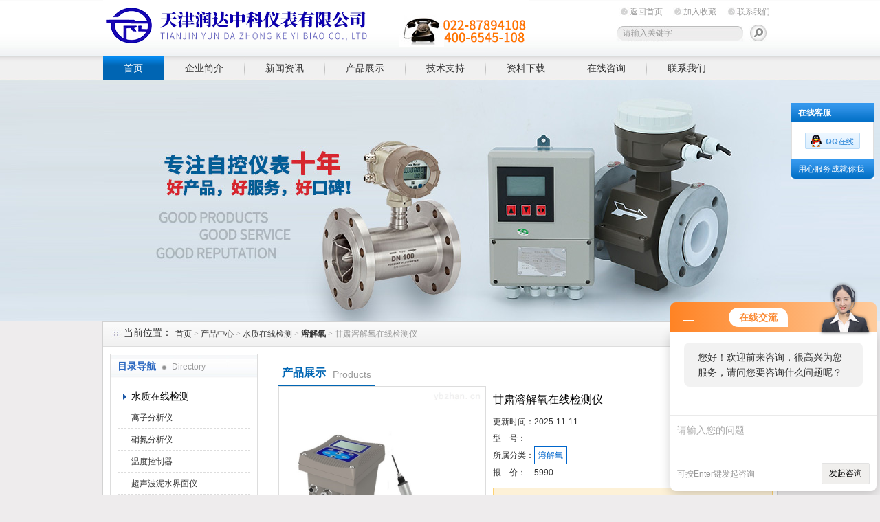

--- FILE ---
content_type: text/html; charset=utf-8
request_url: http://www.trd18.com/redzonce-Products-14002434/
body_size: 9742
content:
<!DOCTYPE html PUBLIC "-//W3C//DTD XHTML 1.0 Transitional//EN" "http://www.w3.org/TR/xhtml1/DTD/xhtml1-transitional.dtd">
<html xmlns="http://www.w3.org/1999/xhtml">
<head>
<meta http-equiv="Content-Type" content="text/html; charset=utf-8" />
<TITLE>甘肃溶解氧在线检测仪-天津润达中科仪表有限公司</TITLE>
<META NAME="Keywords" CONTENT="甘肃溶解氧在线检测仪">
<META NAME="Description" CONTENT="天津润达中科仪表有限公司所提供的甘肃溶解氧在线检测仪质量可靠、规格齐全,天津润达中科仪表有限公司不仅具有专业的技术水平,更有良好的售后服务和优质的解决方案,欢迎您来电咨询此产品具体参数及价格等详细信息！">
<link href="/Skins/32554/css/style.css" rel="stylesheet" type="text/css" />
<script type="text/javascript" src="/Skins/32554/flash/jquery.js"></script>
<script type="application/ld+json">
{
"@context": "https://ziyuan.baidu.com/contexts/cambrian.jsonld",
"@id": "http://www.trd18.com/redzonce-Products-14002434/",
"title": "甘肃溶解氧在线检测仪",
"pubDate": "2021-11-16T09:24:15",
"upDate": "2025-11-11T09:10:38"
    }</script>
<script type="text/javascript" src="/ajax/common.ashx"></script>
<script src="/ajax/NewPersonalStyle.Classes.SendMSG,NewPersonalStyle.ashx" type="text/javascript"></script>
<script type="text/javascript">
var viewNames = "";
var cookieArr = document.cookie.match(new RegExp("ViewNames" + "=[_0-9]*", "gi"));
if (cookieArr != null && cookieArr.length > 0) {
   var cookieVal = cookieArr[0].split("=");
    if (cookieVal[0] == "ViewNames") {
        viewNames = unescape(cookieVal[1]);
    }
}
if (viewNames == "") {
    var exp = new Date();
    exp.setTime(exp.getTime() + 7 * 24 * 60 * 60 * 1000);
    viewNames = new Date().valueOf() + "_" + Math.round(Math.random() * 1000 + 1000);
    document.cookie = "ViewNames" + "=" + escape(viewNames) + "; expires" + "=" + exp.toGMTString();
}
SendMSG.ToSaveViewLog("14002434", "ProductsInfo",viewNames, function() {});
</script>
<script language="javaScript" src="/js/JSChat.js"></script><script language="javaScript">function ChatBoxClickGXH() { DoChatBoxClickGXH('http://chat.ybzhan.cn',40199) }</script><script>!window.jQuery && document.write('<script src="https://public.mtnets.com/Plugins/jQuery/2.2.4/jquery-2.2.4.min.js">'+'</scr'+'ipt>');</script><script type="text/javascript" src="http://chat.ybzhan.cn/chat/KFCenterBox/32554"></script><script type="text/javascript" src="http://chat.ybzhan.cn/chat/KFLeftBox/32554"></script><script>
(function(){
var bp = document.createElement('script');
var curProtocol = window.location.protocol.split(':')[0];
if (curProtocol === 'https') {
bp.src = 'https://zz.bdstatic.com/linksubmit/push.js';
}
else {
bp.src = 'http://push.zhanzhang.baidu.com/push.js';
}
var s = document.getElementsByTagName("script")[0];
s.parentNode.insertBefore(bp, s);
})();
</script>
</head>

<body>
<div id="top"><!--TOP-->
 <div class="logo"><a href="/">天津润达中科仪表有限公司</a></div>
 <div class="top_right"><!--TOP Right-->
    <div class="top_nav">
	   <a href="/">返回首页</a>
	   <a onclick="AddFavorite(window.location,document.title)" href="javascript:void(0)">加入收藏</a>
	   <a href="/contact.html">联系我们</a>	</div>
	<div class="sousuo">
	 <form name="form1" action="/products.html" method="post"> <input name="keyword" type="text" id="tk" class="ss_input" value="请输入关键字"onfocus="this.value=''" />
	 <input type="image" src="/Skins/32554/images/a.png"   style="border:0px; float:right" onmouseover="this.src='/Skins/32554/images/h.png'" onmouseout="this.src='/Skins/32554/images/a.png'"/> </form>
	</div>
 </div><!--TOP Right-->
</div><!--TOP end-->

<div id="menu">
	<ul>
		<li id="nav_active"><a href="/">首页</a></li>
		<li><a href="/aboutus.html" rel="nofollow" >企业简介</a></li>
		<li><a href="/news.html">新闻资讯</a></li>
		<li><a href="/products.html">产品展示</a></li>
		<li><a href="/article.html">技术支持</a></li>
		<li><a href="/down.html">资料下载</a></li>
		<li><a href="/order.html" rel="nofollow" >在线咨询</a></li>
		<li class="no_x"><a href="/contact.html" rel="nofollow" >联系我们</a></li>
	</ul>
</div><!--导航--><script src="http://www.ybzhan.cn/mystat.aspx?u=redzonce"></script>


<!--banner-->
<link href="/Skins/32554/flash/lanrenzhijia.css" type="text/css" rel="stylesheet" />
<script type="text/javascript" src="/Skins/32554/flash/jquery.js"></script>
<script type="text/javascript" src="/Skins/32554/flash/jquery.tool.js"></script>
<script type="text/javascript" src="/Skins/32554/flash/focus.js"></script>

<div id="p-top">
  <div id="p-top-banner" class="p-container p-top-qh">
    <div id="p-top-main" class="p-container-body">
      <div class="p-top-qh-pane">
        <div class="p-bannerqh">
          <div class="p-home-banner p-selected-view" id="p-banner-1">
            <a href="/products.html"><div class="p-banner1-1-1">
              <h3></h3>
              <p class="p-subtittle"><em>banner1</em></p>
            </div></a>
          </div>
          <div class="p-home-banner p-alternate" id="p-banner-2">
            <a href="/products.html"><div class="p-banner1-1-1">
              <h2></h2>
              <p class="p-subtittle"><em>banner2</em></p>
            </div></a>
          </div>
        </div>
      </div>
      
    </div>
  </div>
</div>


<!--banner-->



<!--<div id="ny_slide-index"><!--banner-->
<!--	<div class=slides>
		<div class="slide autoMaxWidth">
			<div id=bi_0 class=image><A href="/"><img src="/Skins/32554/images/ny_banner.jpg"></A></div>
			<div id=bt_0 class=text></div>
			<div id=bb_0 class=button></div>
		</div>	</div>
</div>
<!--banner-->

<div id="ny_container"><!--内容总框架、居中-->
    <div id="location"><!--当前位置--> 
	   <div class="ttl">当前位置：</div>
	   <div class="nonce"><a href="/">首页</a> > <a href="/products/">产品中心</a> > <a href="/redzonce-ParentList-826699/">水质在线检测</a> > <a href="/redzonce-SonList-832160/"><strong>溶解氧</strong></a> > 甘肃溶解氧在线检测仪
            
              </div>
	</div><!--当前位置 END--> 
	
	 <div id="ny_box"><!--内页框架-->
	   <div id="left_box"><!--左边框-->
	    <div id="pro_nav"><!--产品目录-->
	    <div id="biaoti"><span><b>目录导航</b> Directory</span></div>
		<ul id="pro_nav_lb">
		 <li>
		     <div style="width:190px; height:30px; line-height:30px; overflow:hidden; white-space:nowrap;text-overflow:ellipsis;"> <a href="/redzonce-ParentList-826699/" title="水质在线检测">水质在线检测</a></div>
            
		      <ul>
				<li> <a href="/redzonce-SonList-940356/" title="离子分析仪">离子分析仪</a></li><li> <a href="/redzonce-SonList-835219/" title="硝氮分析仪">硝氮分析仪</a></li><li> <a href="/redzonce-SonList-834846/" title="温度控制器">温度控制器</a></li><li> <a href="/redzonce-SonList-833992/" title="超声波泥水界面仪">超声波泥水界面仪</a></li><li> <a href="/redzonce-SonList-832741/" title="ph、ORP水质控制器">ph、ORP水质控制器</a></li><li> <a href="/redzonce-SonList-832441/" title="电导率">电导率</a></li><li> <a href="/redzonce-SonList-832160/" title="溶解氧">溶解氧</a></li><li> <a href="/redzonce-SonList-831203/" title="余氯、二氧化氯">余氯、二氧化氯</a></li><li> <a href="/redzonce-SonList-830415/" title="污泥浓度、悬浮物">污泥浓度、悬浮物</a></li><li> <a href="/redzonce-SonList-829442/" title="低量程浊度计">低量程浊度计</a></li><li> <a href="/redzonce-SonList-828054/" title="浊度分析仪">浊度分析仪</a></li><li> <a href="/redzonce-SonList-827453/" title="水质分析仪">水质分析仪</a></li><li> <a href="/redzonce-SonList-826702/" title="COD、氨氮、总磷、总氮">COD、氨氮、总磷、总氮</a></li>
		</ul>

		  </li>
		</ul>
        <div class="pro_button"><a href="/products.html">查看全部产品</a></div>

	 
	   </div><!--产品目录 End-->
	   
	  <div id="left_effect"><!--相关新闻-->
		  <div id="biaoti"><span><b>热卖产品</b> Hot</span><a href="/news.html" title="更多新闻">ROME+</a></div>							
				<ul id="left_news_lb">
					
                    
  <li><a href="/redzonce-Products-11743591/" title="智能数字压力控制器" target="_blank">智能数字压力控制器</a></li>
  <li><a href="/redzonce-Products-16344940/" title="THG-RDF山东导波雷达液位计安装方法" target="_blank">THG-RDF山东导波雷达液位计安装方法</a></li>
  <li><a href="/redzonce-Products-16344938/" title="THG-RDF浙江导波雷达液位计安装方法" target="_blank">THG-RDF浙江导波雷达液位计安装方法</a></li>
  
                    
  <li><a href="/redzonce-Products-16396860/" title="旋进旋涡流量计" target="_blank">旋进旋涡流量计</a></li>
  <li><a href="/redzonce-Products-16361730/" title="导波雷达液位计厂家" target="_blank">导波雷达液位计厂家</a></li>
  <li><a href="/redzonce-Products-16361727/" title="江西导波雷达液位计" target="_blank">江西导波雷达液位计</a></li>
  
					
				</ul>								
	 </div><!--相关新闻 End-->
	 
</div>
</div>

<div id="right_box"><!--右边框-->
<div id="ny_biaoti"><div class="c_pro_name"><b>产品展示</b><span>Products</span></div></div><!--内页栏目标题-->	 
		

 <div style="clear:both; font-size:12px;"><!--内页内容框--> 	
		<div class="pro_jbzl">
		<div class="pro_img">	 <!--产品图片 ---> 
        <div class="proimg_bk"><a class="proimg"><img src="http://img76.ybzhan.cn/gxhpic_ea1dbc924a/1832440763e20284e42ba2e6835ba5db1b2da72697ad16b05b09fed331e0e13f014e9b487eb5304e.jpg" alt="甘肃溶解氧在线检测仪"/></a></div>
		 </div><!--产品图片 可以放大 缩小 END--> 
		 
		 <div id="pro_text_box01"><!--产品标题、型号、分类、报价、描述--> 
		   <div class="c_pro_name">甘肃溶解氧在线检测仪</div>
			<table style=" width:400px; font-size:12px;">
            <tr><td width="60">更新时间：</td><td align="left">2025-11-11</td></tr>
			 <tr><td width="60">型   &nbsp;&nbsp; 号：</td><td align="left"></td></tr>
			 <tr><td width="60">所属分类：</td><td><a href="/redzonce-SonList-832160/"id="pro_ssfl">溶解氧</a></td></tr>
			 <tr><td>报  &nbsp;&nbsp; 价：</td><td>5990</td> </tr>				
			</table>
			<p>传感器采用新型氧敏感膜，自带NTC温补功能，测量结果具有良好的重复性及稳定性；测量时不会产生氧消耗，没有流速/搅动要求；突破性的荧光技术，没有膜和电解液，基本无需保养；内设自诊功能，保证数据准确；甘肃溶解氧在线检测仪</p>
			<div id="pro_an">
			  <a href="#pro_order" id="pro_an01">咨询订购</a>
			  <a href="javascript:window.external.addFavorite(window.location.href, '甘肃溶解氧在线检测仪-天津润达中科仪表有限公司 ')" id="pro_an02">加入收藏</a>				
			</div>
		
		</div><!--产品标题、型号、分类、报价、描述 END--> 
		</div>
		
		<div id="pro_text_box02"><!--产品详细介绍--> 
			   <div id="pro_gsbt"> 甘肃溶解氧在线检测仪产品概述：</div> 
               <link type="text/css" rel="stylesheet" href="/css/property.css">
<script>
	window.onload=function(){  
		changeTableHeight();  
	}  
	window.onresize=function(){ 
		changeTableHeight();  
	}  
	function changeTableHeight(){ 
		$(".proshowParameter table th").each(function (i,o){
	    var $this=$(o), 
	    height=$this.next().height();
	    $(this).css("height",height);
			var obj = $(o);
			var val = obj.text();
			if(val == '' || val == null || val == undefined){
				$(this).addClass('none');
			}else{
				$(this).removeClass('none');
			}
		});
		$(".proshowParameter table td").each(function (i,o){
			var obj = $(o);
			var val = obj.text();
			if(val == '' || val == null || val == undefined){
				$(this).addClass('none');
			}else{
				$(this).removeClass('none');
			}
		});
	}
</script>
                <section class="proshowParameter">
                	
                    <table style=" margin-bottom:20px;">
                        <tbody>
                            
                                <tr><th>品牌</th><td>其他品牌</td><th>测试范围</th><td>溶解氧：0-20 mg/L或0～200%饱和度</td></tr><tr><th>外形尺寸</th><td>直径49.5mm*长度251.3mmmm</td><th>重量</th><td>1.4KGkg</td></tr><tr><th>适用范围</th><td>其他</td><th>电源电压</th><td>交流供电：AC220V、50HZ直流供电：DC24VV</td></tr><tr><th>分辨率</th><td>0.01mg/lpH</td><th>产地</th><td>国产</td></tr><tr><th>加工定制</th><td>是</td> <th></th><td></td></tr>
                            
                        </tbody>
                    </table>
                </section><h2 style="text-align: center;"><span style="font-size: 36px; font-family: 宋体, SimSun;"><strong>荧光法溶解氧水质在线分析仪</strong></span></h2><h2 style="text-align: center;"><span style="font-size: 14px;"> </span><img src="https://img79.ybzhan.cn/gxhpic_ea1dbc924a/bba4d100edfc830ee6935982689b242140f5d40550f8915c90033e5fe99dedcf0409472d6034ced8.jpg" title="10_副本_副本_副本_副本.jpg" alt="甘肃溶解氧在线检测仪"width="414" height="414" style="font-size: 14px; max-width: 800px; max-height: 300%; width: 414px; height: 414px;"/></h2><p><br/></p><p style="line-height: 2em;"><span style="font-size: 16px; font-family: 宋体, SimSun;"><strong><span style="font-size: 16px; line-height: 150%;">测量原理</span></strong><strong></strong></span></p><p style="text-indent: 28px; line-height: 2em;"><span style="line-height: 150%; font-size: 16px; font-family: 宋体, SimSun;">GE5700D溶解氧在线分析仪采用荧光猝灭技术，当传感器发出的蓝光照射到荧光物质时,荧光物质受到激发发出红光，由于氧分子可以带走能量（猝熄效应），所以激发的红光的时间和强度与氧分子的浓度成反比，通过计算可得出水中溶解氧的浓度。</span></p><p style="line-height: 2em;"><span style="font-size: 16px; font-family: 宋体, SimSun;"><strong><span style="line-height: 150%; font-size: 14px; font-family: 黑体;">功能特点</span></strong></span></p><p style="line-height: 2em;"><span style="font-size: 16px; font-family: 宋体, SimSun;"><strong><span style="line-height: 150%; font-size: 14px; font-family: 黑体;"><strong>甘肃溶解氧在线检测仪</strong></span></strong><strong></strong></span></p><p style="margin-left: 28px; line-height: 2em;"><span style="font-size: 16px; font-family: 宋体, SimSun;"><span style="font-family: Wingdings; font-size: 14px;">l </span><span style="font-family: 黑体; line-height: 150%; font-size: 14px;"><span style="font-size: 16px; font-family: 黑体;">传感器采用新型氧敏感膜，自带</span>NTC温补功能，测量结果具有良好的重复性及稳定性；</span></span></p><p style="margin-left: 28px; line-height: 2em;"><span style="font-size: 16px; font-family: 宋体, SimSun;"><span style="font-family: Wingdings; font-size: 14px;">l </span><span style="font-family: 黑体; line-height: 150%; font-size: 14px;"><span style="font-size: 16px; font-family: 黑体;">测量时不会产生氧消耗，没有流速</span>/搅动要求；</span></span></p><p style="margin-left: 28px; line-height: 2em;"><span style="font-size: 16px; font-family: 宋体, SimSun;"><span style="font-family: Wingdings; font-size: 14px;">l </span><span style="line-height: 150%; font-size: 14px; font-family: 黑体;">突破性的荧光技术，没有膜和电解液，基本无需保养；</span></span></p><p style="margin-left: 28px; line-height: 2em;"><span style="font-size: 16px; font-family: 宋体, SimSun;"><span style="font-family: Wingdings; font-size: 14px;">l </span><span style="line-height: 150%; font-size: 14px; font-family: 黑体;">内设自诊功能，保证数据准确；</span></span></p><p style="margin-left: 28px; line-height: 2em;"><span style="font-size: 16px; font-family: 宋体, SimSun;"><span style="font-family: Wingdings; font-size: 14px;">l </span><span style="line-height: 150%; font-size: 14px; font-family: 黑体;">出厂标定，一年无需校准，可现场标定；</span></span></p><p style="margin-left: 28px; line-height: 2em;"><span style="font-size: 16px; font-family: 宋体, SimSun;"><span style="font-family: Wingdings; font-size: 14px;">l </span><span style="line-height: 150%; font-size: 14px; font-family: 黑体;">数字化传感器，抗干扰能力强，传输距离远；</span></span></p><p style="margin-left: 28px; line-height: 2em;"><span style="font-size: 16px; font-family: 宋体, SimSun;"><span style="font-family: Wingdings; font-size: 14px;">l </span><span style="line-height: 150%; font-size: 14px; font-family: 黑体;">标准数字信号输出，可在无变送器的情况下实现和其他设备的集成和组网；</span></span></p><p style="margin-left: 28px; line-height: 2em;"><span style="font-size: 16px; font-family: 宋体, SimSun;"><span style="font-family: Wingdings; font-size: 14px;">l </span><span style="line-height: 150%; font-size: 14px; font-family: 黑体;">传感器现场安装方便快捷，实现即插即用；</span><strong></strong></span></p><p style="margin-left: 28px; line-height: 2em;"><span style="font-size: 16px; font-family: 宋体, SimSun;"><span style="font-family: Wingdings; font-size: 14px;">l </span><span style="line-height: 150%; font-size: 14px; font-family: 黑体;">传感器电源正负极反接保护；</span></span></p><p style="margin-left: 28px; line-height: 2em;"><span style="font-size: 16px; font-family: 宋体, SimSun;"><span style="font-family: Wingdings; font-size: 14px;">l </span><span style="font-family: 黑体; line-height: 150%; font-size: 14px;"><span style="font-size: 16px; font-family: 黑体;">传感器</span>RS485 A/B端错接电源保护。</span><strong></strong></span></p><p style="line-height: 2em;"><span style="font-size: 16px; font-family: 宋体, SimSun;"><strong><span style="line-height: 150%; font-size: 14px; font-family: 黑体;">典型应用</span></strong></span></p><p style="line-height: 2em;"><span style="font-size: 16px; font-family: 宋体, SimSun;"><strong><span style="line-height: 150%; font-size: 14px; font-family: 黑体;"><strong>甘肃溶解氧在线检测仪</strong></span></strong></span></p><p style="margin-left: 28px; line-height: 2em;"><span style="font-size: 16px; font-family: 宋体, SimSun;"><span style="font-family: Wingdings; font-size: 14px;">l </span><span style="font-family: 黑体; line-height: 150%; font-size: 14px;"><span style="font-size: 16px; font-family: 黑体;">污水处理厂调节池、生化池、出水等各工艺过程的</span>DO在线监测；</span></span></p><p style="margin-left: 28px; line-height: 2em;"><span style="font-size: 16px; font-family: 宋体, SimSun;"><span style="font-family: Wingdings; font-size: 14px;">l </span><span style="font-family: 黑体; line-height: 150%; font-size: 14px;"><span style="font-size: 16px; font-family: 黑体;">自来水厂、地表水、各种工业生产过程用水、水产养殖等行业的</span>DO在线测。</span></span></p><p style="line-height: 2em;"><span style="font-size: 16px; font-family: 宋体, SimSun;"><strong><span style="line-height: 150%; font-size: 14px; font-family: 黑体;">传感器技术参数</span></strong><strong></strong></span></p><div class="tabledivclass" style="width: 99%; float: left;"><table border="1" cellspacing="0" align="left" width="568" style="max-width: 748px;"><tbody><tr style="height:25px;page-break-inside:avoid" class="firstRow"><td width="126" valign="center" style="padding: 0px 7px; border-width: 1px; border-style: solid; border-color: windowtext;"><p style="text-align: center; line-height: 2em;"><span style="font-size: 16px; font-family: 宋体, SimSun;"><strong><span style="font-size: 14px; font-family: 黑体;">测量范围</span></strong><strong></strong></span></p></td><td width="443" valign="center" style="padding: 0px 7px; border-width: 1px; border-style: solid; border-color: windowtext;"><p style="line-height: 2em;"><span style="font-size: 16px; font-family: 宋体, SimSun;">溶解氧：0-20 mg/L或0～200%饱和度 &nbsp;温度：0-45℃带自动温度补偿</span></p></td></tr><tr style="height:26px;page-break-inside:avoid"><td width="126" valign="center" style="padding: 0px 7px; border-left: 1px solid windowtext; border-right: 1px solid windowtext; border-top: none; border-bottom: 1px solid windowtext;"><p style="text-align: center; line-height: 2em;"><span style="font-size: 16px; font-family: 宋体, SimSun;"><strong><span style="font-size: 14px; font-family: 黑体;">测量精度</span></strong><strong></strong></span></p></td><td width="443" valign="center" style="padding: 0px 7px; border-left: 1px solid windowtext; border-right: 1px solid windowtext; border-top: none; border-bottom: 1px solid windowtext;"><p style="line-height: 2em;"><span style="font-size: 16px; font-family: 宋体, SimSun;">溶解氧：测量值&plusmn;3%或&plusmn;0.3mg/l，取大者；温度：&plusmn;0.5℃</span></p></td></tr><tr style="height:26px;page-break-inside:avoid"><td width="126" valign="center" style="padding: 0px 7px; border-left: 1px solid windowtext; border-right: 1px solid windowtext; border-top: none; border-bottom: 1px solid windowtext;"><p style="text-align: center; line-height: 2em;"><span style="font-size: 16px; font-family: 宋体, SimSun;"><strong><span style="font-size: 14px; font-family: 黑体;">重复性</span></strong><strong></strong></span></p></td><td width="443" valign="center" style="padding: 0px 7px; border-left: 1px solid windowtext; border-right: 1px solid windowtext; border-top: none; border-bottom: 1px solid windowtext;"><p style="line-height: 2em;"><span style="font-size: 16px; font-family: 宋体, SimSun;">&plusmn;0.3mg/l</span></p></td></tr><tr style="height:26px;page-break-inside:avoid"><td width="126" valign="center" style="padding: 0px 7px; border-left: 1px solid windowtext; border-right: 1px solid windowtext; border-top: none; border-bottom: 1px solid windowtext;"><p style="text-align: center; line-height: 2em;"><span style="font-size: 16px; font-family: 宋体, SimSun;"><strong><span style="font-size: 14px; font-family: 黑体;">分辨率</span></strong><strong></strong></span></p></td><td width="443" valign="center" style="padding: 0px 7px; border-left: 1px solid windowtext; border-right: 1px solid windowtext; border-top: none; border-bottom: 1px solid windowtext;"><p style="line-height: 2em;"><span style="font-size: 16px; font-family: 宋体, SimSun;">0.01mg/l</span></p></td></tr><tr style="height:26px;page-break-inside:avoid"><td width="126" valign="center" style="padding: 0px 7px; border-left: 1px solid windowtext; border-right: 1px solid windowtext; border-top: none; border-bottom: 1px solid windowtext;"><p style="text-align: center; line-height: 2em;"><span style="font-size: 16px; font-family: 宋体, SimSun;"><strong><span style="font-size: 14px; font-family: 黑体;">压力范围</span></strong><strong></strong></span></p></td><td width="443" valign="center" style="padding: 0px 7px; border-left: 1px solid windowtext; border-right: 1px solid windowtext; border-top: none; border-bottom: 1px solid windowtext;"><p style="line-height: 2em;"><span style="font-size: 16px; font-family: 宋体, SimSun;">≤0.3Mpa</span></p></td></tr><tr style="height:26px;page-break-inside:avoid"><td width="126" valign="center" style="padding: 0px 7px; border-left: 1px solid windowtext; border-right: 1px solid windowtext; border-top: none; border-bottom: 1px solid windowtext;"><p style="text-align: center; line-height: 2em;"><span style="font-size: 16px; font-family: 宋体, SimSun;"><strong><span style="font-family: 黑体; font-size: 14px;"><span style="font-size: 16px; font-family: 黑体;">校</span> &nbsp; &nbsp;准</span></strong><strong></strong></span></p></td><td width="443" valign="center" style="padding: 0px 7px; border-left: 1px solid windowtext; border-right: 1px solid windowtext; border-top: none; border-bottom: 1px solid windowtext;"><p style="line-height: 2em;"><span style="font-size: 16px; font-family: 宋体, SimSun;">空气自动校准、样品校准</span></p></td></tr><tr style="page-break-inside:avoid"><td width="126" valign="center" style="padding: 0px 7px; border-left: 1px solid windowtext; border-right: 1px solid windowtext; border-top: none; border-bottom: 1px solid windowtext;"><p style="text-align: center; line-height: 2em;"><span style="font-size: 16px; font-family: 宋体, SimSun;"><strong><span style="font-size: 14px; font-family: 黑体;">传感器材料</span></strong><strong></strong></span></p></td><td width="443" valign="center" style="padding: 0px 7px; border-left: 1px solid windowtext; border-right: 1px solid windowtext; border-top: none; border-bottom: 1px solid windowtext;"><p style="line-height: 2em;"><span style="font-size: 16px; font-family: 宋体, SimSun;"><span style="font-size: 14px; font-family: 黑体;">机身：</span><span style="letter-spacing: 1px; font-size: 14px; font-family: 黑体;">SUS316L</span><span style="font-family: 黑体; font-size: 14px;"><span style="font-size: 16px; font-family: 黑体;">（普通版）上下盖：</span>PPS+玻纤，线缆：PUR</span></span></p></td></tr><tr style="height:26px;page-break-inside:avoid"><td width="126" valign="center" style="padding: 0px 7px; border-left: 1px solid windowtext; border-right: 1px solid windowtext; border-top: none; border-bottom: 1px solid windowtext;"><p style="text-align: center; line-height: 2em;"><span style="font-size: 16px; font-family: 宋体, SimSun;"><strong><span style="font-size: 14px; font-family: 黑体;">存储温度</span></strong><strong></strong></span></p></td><td width="443" valign="center" style="padding: 0px 7px; border-left: 1px solid windowtext; border-right: 1px solid windowtext; border-top: none; border-bottom: 1px solid windowtext;"><p style="line-height: 2em;"><span style="font-size: 16px; font-family: 宋体, SimSun;">-15℃～60℃</span></p></td></tr><tr style="height:26px;page-break-inside:avoid"><td width="126" valign="center" style="padding: 0px 7px; border-left: 1px solid windowtext; border-right: 1px solid windowtext; border-top: none; border-bottom: 1px solid windowtext;"><p style="text-align: center; line-height: 2em;"><span style="font-size: 16px; font-family: 宋体, SimSun;"><strong><span style="font-size: 14px; font-family: 黑体;">工作温度</span></strong><strong></strong></span></p></td><td width="443" valign="center" style="padding: 0px 7px; border-left: 1px solid windowtext; border-right: 1px solid windowtext; border-top: none; border-bottom: 1px solid windowtext;"><p style="line-height: 2em;"><span style="font-size: 16px; font-family: 宋体, SimSun;">0～45℃（不结冰）</span></p></td></tr><tr style="height:26px;page-break-inside:avoid"><td width="126" valign="center" style="padding: 0px 7px; border-left: 1px solid windowtext; border-right: 1px solid windowtext; border-top: none; border-bottom: 1px solid windowtext;"><p style="text-align: center; line-height: 2em;"><span style="font-size: 16px; font-family: 宋体, SimSun;"><strong><span style="font-family: 黑体; font-size: 14px;"><span style="font-size: 16px; font-family: 黑体;">尺</span> &nbsp; &nbsp;寸</span></strong><strong></strong></span></p></td><td width="443" valign="center" style="padding: 0px 7px; border-left: 1px solid windowtext; border-right: 1px solid windowtext; border-top: none; border-bottom: 1px solid windowtext;"><p style="line-height: 2em;"><span style="font-size: 16px; font-family: 宋体, SimSun;">直径49.5mm*长度251.3mm</span></p></td></tr><tr style="height:26px;page-break-inside:avoid"><td width="126" valign="center" style="padding: 0px 7px; border-left: 1px solid windowtext; border-right: 1px solid windowtext; border-top: none; border-bottom: 1px solid windowtext;"><p style="text-align: center; line-height: 2em;"><span style="font-size: 16px; font-family: 宋体, SimSun;"><strong><span style="font-family: 黑体; font-size: 14px;"><span style="font-size: 16px; font-family: 黑体;">重</span> &nbsp; &nbsp;量</span></strong><strong></strong></span></p></td><td width="443" valign="center" style="padding: 0px 7px; border-left: 1px solid windowtext; border-right: 1px solid windowtext; border-top: none; border-bottom: 1px solid windowtext;"><p style="line-height: 2em;"><span style="font-size: 16px; font-family: 宋体, SimSun;">1.4KG</span></p></td></tr><tr style="height:26px;page-break-inside:avoid"><td width="126" valign="center" style="padding: 0px 7px; border-left: 1px solid windowtext; border-right: 1px solid windowtext; border-top: none; border-bottom: 1px solid windowtext;"><p style="text-align: center; line-height: 2em;"><span style="font-size: 16px; font-family: 宋体, SimSun;"><strong><span style="font-size: 14px; font-family: 黑体;">防护等级</span></strong><strong></strong></span></p></td><td width="443" valign="center" style="padding: 0px 7px; border-left: 1px solid windowtext; border-right: 1px solid windowtext; border-top: none; border-bottom: 1px solid windowtext;"><p style="line-height: 2em;"><span style="font-size: 16px; font-family: 宋体, SimSun;">IP68/NEMA6P</span></p></td></tr><tr style="height:26px;page-break-inside:avoid"><td width="126" valign="center" style="padding: 0px 7px; border-left: 1px solid windowtext; border-right: 1px solid windowtext; border-top: none; border-bottom: 1px solid windowtext;"><p style="text-align: center; line-height: 2em;"><span style="font-size: 16px; font-family: 宋体, SimSun;"><strong><span style="font-size: 14px; font-family: 黑体;">电缆长度</span></strong><strong></strong></span></p></td><td width="443" valign="center" style="padding: 0px 7px; border-left: 1px solid windowtext; border-right: 1px solid windowtext; border-top: none; border-bottom: 1px solid windowtext;"><p style="line-height: 2em;"><span style="font-size: 16px; font-family: 宋体, SimSun;">标配10米电缆，可延长至100米</span></p></td></tr><tr style="height:26px;page-break-inside:avoid"><td width="126" valign="center" style="padding: 0px 7px; border-left: 1px solid windowtext; border-right: 1px solid windowtext; border-top: none; border-bottom: 1px solid windowtext;"><p style="text-align: center; line-height: 2em;"><span style="font-size: 16px; font-family: 宋体, SimSun;"><strong><span style="font-size: 14px; font-family: 黑体;">常用备件</span></strong><strong></strong></span></p></td><td width="443" valign="center" style="padding: 0px 7px; border-left: 1px solid windowtext; border-right: 1px solid windowtext; border-top: none; border-bottom: 1px solid windowtext;"><p style="line-height: 2em;"><span style="font-size: 16px; font-family: 宋体, SimSun;">荧光帽</span></p></td></tr></tbody></table></div><p style="text-align: left; line-height: 2em;"><img style="max-width:800px;max-height:300%;" src="https://img80.ybzhan.cn/gxhpic_ea1dbc924a/bba4d100edfc830e189f32529fa5c44e77bb63d58c7d54f9df99a8981a11e1cb6e06ada7f26a9c68.png" alt="甘肃溶解氧在线检测仪"/></p><p style="text-indent: 0px; padding: 0px; background: rgb(255, 255, 255);"><strong><span style="font-family: 微软雅黑;color: rgb(255, 0, 0);letter-spacing: 0;font-size: 16px"><span style="font-family:微软雅黑">注：由于仪表配置和功能不一，参考价与实际价格可能偏差较大，准确报价及发货时间，请电话咨询我公司销售顾问，谢谢！</span></span></strong></p>
			</div><!--产品详细介绍--> 
			
		<div id="pro_order" style="font-size:12px;"><!--产品在线咨询框--> 
		   <link rel="stylesheet" type="text/css" href="/css/MessageBoard_style.css">
<script language="javascript" src="/skins/Scripts/order.js?v=20210318" type="text/javascript"></script>
<a name="order" id="order"></a>
<div class="ly_msg" id="ly_msg">
<form method="post" name="form2" id="form2">
	<h3>留言框  </h3>
	<ul>
		<li>
			<h4 class="xh">产品：</h4>
			<div class="msg_ipt1"><input class="textborder" size="30" name="Product" id="Product" value="甘肃溶解氧在线检测仪"  placeholder="请输入产品名称" /></div>
		</li>
		<li>
			<h4>您的单位：</h4>
			<div class="msg_ipt12"><input class="textborder" size="42" name="department" id="department"  placeholder="请输入您的单位名称" /></div>
		</li>
		<li>
			<h4 class="xh">您的姓名：</h4>
			<div class="msg_ipt1"><input class="textborder" size="16" name="yourname" id="yourname"  placeholder="请输入您的姓名"/></div>
		</li>
		<li>
			<h4 class="xh">联系电话：</h4>
			<div class="msg_ipt1"><input class="textborder" size="30" name="phone" id="phone"  placeholder="请输入您的联系电话"/></div>
		</li>
		<li>
			<h4>常用邮箱：</h4>
			<div class="msg_ipt12"><input class="textborder" size="30" name="email" id="email" placeholder="请输入您的常用邮箱"/></div>
		</li>
        <li>
			<h4>省份：</h4>
			<div class="msg_ipt12"><select id="selPvc" class="msg_option">
							<option value="0" selected="selected">请选择您所在的省份</option>
			 <option value="1">安徽</option> <option value="2">北京</option> <option value="3">福建</option> <option value="4">甘肃</option> <option value="5">广东</option> <option value="6">广西</option> <option value="7">贵州</option> <option value="8">海南</option> <option value="9">河北</option> <option value="10">河南</option> <option value="11">黑龙江</option> <option value="12">湖北</option> <option value="13">湖南</option> <option value="14">吉林</option> <option value="15">江苏</option> <option value="16">江西</option> <option value="17">辽宁</option> <option value="18">内蒙古</option> <option value="19">宁夏</option> <option value="20">青海</option> <option value="21">山东</option> <option value="22">山西</option> <option value="23">陕西</option> <option value="24">上海</option> <option value="25">四川</option> <option value="26">天津</option> <option value="27">新疆</option> <option value="28">西藏</option> <option value="29">云南</option> <option value="30">浙江</option> <option value="31">重庆</option> <option value="32">香港</option> <option value="33">澳门</option> <option value="34">中国台湾</option> <option value="35">国外</option>	
                             </select></div>
		</li>
		<li>
			<h4>详细地址：</h4>
			<div class="msg_ipt12"><input class="textborder" size="50" name="addr" id="addr" placeholder="请输入您的详细地址"/></div>
		</li>
		
        <li>
			<h4>补充说明：</h4>
			<div class="msg_ipt12 msg_ipt0"><textarea class="areatext" style="width:100%;" name="message" rows="8" cols="65" id="message"  placeholder="请输入您的任何要求、意见或建议"></textarea></div>
		</li>
		<li>
			<h4 class="xh">验证码：</h4>
			<div class="msg_ipt2">
            	<div class="c_yzm">
                    <input class="textborder" size="4" name="Vnum" id="Vnum"/>
                    <a href="javascript:void(0);" class="yzm_img"><img src="/Image.aspx" title="点击刷新验证码" onclick="this.src='/image.aspx?'+ Math.random();"  width="90" height="34" /></a>
                </div>
                <span>请输入计算结果（填写阿拉伯数字），如：三加四=7</span>
            </div>
		</li>
		<li>
			<h4></h4>
			<div class="msg_btn"><input type="button" onclick="return Validate();" value="提 交" name="ok"  class="msg_btn1"/><input type="reset" value="重 填" name="no" /></div>
		</li>
	</ul>	
    <input name="PvcKey" id="PvcHid" type="hidden" value="" />
</form>
</div>

		</div><!--产品在线咨询框 END--> 
<div class="inside_newsthree">
		  <p id="newsprev">上一个：<b class="newsprev"><a href="/redzonce-Products-14002430/">四川溶解氧在线检测仪</a></b></p>
		  <p id="newsnext">下一个：<b class="newsnext"><a href="/redzonce-Products-14002441/">江苏溶解氧仪在线检测仪</a></b></p>
		  <span><a href="/products.html">返回列表>></a></span>
	</div>
	</div>
</div><!--右边框-->  
   

   
    
<div style="clear:both;"></div> 
</div><!--内页框架-->

</div><!--内容总框架、居中-->
<div id="foot"><!--底部-->
     <div class="foot_nav">
	   <a href="/">首页</a> |
	   <a href="/aboutus.html" rel="nofollow" >企业简介</a> |
	   <a href="/news.html">新闻资讯</a> |
	   <a href="/products.html">产品展示</a> |
	   <a href="/article.html">技术支持</a> |
	   <a href="/down.html">资料下载</a> |
	    <a href="/order.html" rel="nofollow" >在线咨询</a> |
		<a href="/contact.html" rel="nofollow" >联系我们</a>
	 </div>
     <div class="fff">
	 总访问量：428748 地址：天津市西青区京东智能产业园16-1 <br/>
     天津润达中科仪表有限公司 All Rights Reserved 版权所有 <a href="/sitemap.xml" target="_blank">GoogleSitemap</a> 技术支持：<A href="http://www.ybzhan.cn" target="_blank" rel="nofollow">仪表网</A>&nbsp;&nbsp;<a href="http://beian.miit.gov.cn/" target="_blank" rel="nofollow">津ICP备10201065号-4</a>  <a href="http://www.ybzhan.cn/login" target="_blank">管理登陆</a>
	 <br />
  </div>
</div>


<div class="qq_ser" id="kfFloatqq">

	<!--在线客服-->
	<div class="ser_tit2">在线客服</div>
	<div class="qq_list">
		<ul>
			<li><a target="_blank" href="tencent://message/?uin=243474068&Site=www.lanrentuku.com&Menu=yes"><img src="/skins/32554/images/qq02_img.png"></a></li>
          
		</ul>
	</div>
	
	<!--二维码
	<div class="ser_tit2">扫码关注我们</div>
	<div class="ser_ewm"><img src="images/ewm_img.png" /></div>-->
	
	<!--底部-->
	<div class="ser_tit3">用心服务成就你我</div>
</div>


<script type=text/javascript src="/Skins/32554/js/pt_js.js"></script>
<script type=text/javascript src="/Skins/32554/js/qq.js"></script>

 <script type='text/javascript' src='/js/VideoIfrmeReload.js?v=001'></script>
  
</html>
</body>

--- FILE ---
content_type: application/javascript
request_url: http://www.trd18.com/Skins/32554/flash/focus.js
body_size: 4891
content:
// ��������������֮��
pHPSetupFunction=function(){

	jQuery("#p-top-banner .p-home-banner").css("cursor","pointer");

	jQuery("#p-top-banner .p-home-banner").click(function(M){
		window.location=jQuery(this).find("a").attr("href")
	});
	
	jQuery("#p-top-banner .p-bannerqh").css("width","20000em");
	
	jQuery.easing.custom=function(N,O,M,Q,P){
		if(O==0){return M}
		if(O==P){return M+Q}
		if((O/=P/2)<1){return Q/2*Math.pow(2,8*(O-1))+M}
		return Q/2*(-Math.pow(2,-10*--O)+2)+M
	};
	
	jQuery("#p-top-banner .p-top-qh-pane,#p-top-banner .p-top-qh-pane .p-home-banner").width(jQuery("#p-top-banner").width());

	var L=navigator.platform.match(/iPad/i)!=null;

	if(L){
		var K=jQuery("#p-top-banner .p-top-qh-pane").scrollable({easing:"custom",speed:2000,circular:true}).navigator().handleSwipes()
	}else{
		var K=jQuery("#p-top-banner .p-top-qh-pane").scrollable({easing:"custom",speed:2000,circular:true}).navigator().autoscroll({interval:7500})
	}
	
	window.api=K.data("scrollable");

	jQuery(".p-top-qh-nav a").append('<div class="p-top-qh-view"><div class="p-banner-small-alt"></div></div>');
	
	var E=jQuery("#p-top-main #p-banner-1 img:first").attr("alt");
	var H=jQuery("#p-banner-1 p em:first").clone();
	
	jQuery("span",H).remove();
	
	jQuery(".p-top-qh-nav a:nth-child(1) .p-top-qh-view").addClass("p-banner-small-1").children("div.p-banner-small-alt").prepend('<span class="p-banner-small-1"></span><h2>'+E+"</h2><p>"+H.text()+"</p>");
	
	var C=jQuery("#p-top-main #p-banner-2 img:first").attr("alt");
	var G=jQuery("#p-banner-2 p em:first").clone();
	
	jQuery("span",G).remove();
	jQuery(".p-top-qh-nav a:nth-child(2) .p-top-qh-view").addClass("p-banner-small-2").children("div.p-banner-small-alt").prepend('<span class="p-banner-small-2"></span><h2>'+C+"</h2><p>"+G.text()+"</p>");
	
	var B=jQuery("#p-top-main #p-banner-3 img:first").attr("alt");
	var D=jQuery("#p-banner-3 p em:first").clone();

	jQuery("span",D).remove();
	jQuery(".p-top-qh-nav a:nth-child(3) .p-top-qh-view").addClass("p-banner-small-3").children("div.p-banner-small-alt").prepend('<span class="p-banner-small-3"></span><h2>'+B+"</h2><p>"+D.text()+"</p>");
	
		var B=jQuery("#p-top-main #p-banner-4 img:first").attr("alt");
	var D=jQuery("#p-banner-4 p em:first").clone();

	jQuery("span",D).remove();
	jQuery(".p-top-qh-nav a:nth-child(4) .p-top-qh-view").addClass("p-banner-small-4").children("div.p-banner-small-alt").prepend('<span class="p-banner-small-4"></span><h2>'+B+"</h2><p>"+D.text()+"</p>");
	
			var B=jQuery("#p-top-main #p-banner-5 img:first").attr("alt");
	var D=jQuery("#p-banner-5 p em:first").clone();

	jQuery("span",D).remove();
	jQuery(".p-top-qh-nav a:nth-child(5) .p-top-qh-view").addClass("p-banner-small-5").children("div.p-banner-small-alt").prepend('<span class="p-banner-small-5"></span><h2>'+B+"</h2><p>"+D.text()+"</p>");
	
	if(jQuery.browser.msie){
		
		jQuery(".p-top-qh-nav a:nth-child(1)").mouseenter(function(){
			jQuery(this).children().children("div.p-banner-small-alt").css("display","block")
		}).mouseleave(function(){
			jQuery(this).children().children("div.p-banner-small-alt").css("display","none")
		});
		
		jQuery(".p-top-qh-nav a:nth-child(2)").mouseenter(function(){
			jQuery(this).children().children("div.p-banner-small-alt").css("display","block")
		}).mouseleave(function(){
			jQuery(this).children().children("div.p-banner-small-alt").css("display","none")
		});
		
		jQuery(".p-top-qh-nav a:nth-child(3)").mouseenter(function(){
			jQuery(this).children().children("div.p-banner-small-alt").css("display","block")
		}).mouseleave(function(){
			jQuery(this).children().children("div.p-banner-small-alt").css("display","none")
		})
		
	}else{
		
		
	}
		   
	var I;
	jQuery(window).resize(function(){

		if(!L){
			if(I){
				clearTimeout(I);
				I=null
			}
		}
		
		if(jQuery("#p-top-banner .p-bannerqh").is(":not(animated)")){
			if(!L){
				api.stop()
			}
			var O=-jQuery("#p-top-banner").width();
			var M=-jQuery("#p-top-banner").width()*2;
			var P=-jQuery("#p-top-banner").width()*3;
			var N=-jQuery("#p-top-banner").width()*298;
			var Q=-jQuery("#p-top-banner").width()*299;
			
			if(jQuery("#p-top-banner #p-banner-1").hasClass("p-selected-view")){
				jQuery("#p-top-banner .p-bannerqh").css("left",O)
			}if(jQuery("#p-top-banner #p-banner-2").hasClass("p-selected-view")){
				jQuery("#p-top-banner .p-bannerqh").css("left",M)
			}if(jQuery("#p-top-banner #p-banner-3").hasClass("p-selected-view")){
				jQuery("#p-top-banner .p-bannerqh").css("left",P)
			}
			
			jQuery("#p-top-banner .p-top-qh-pane,#p-top-banner .p-top-qh-pane .p-home-banner").width(jQuery("#p-top-banner").width());
			
			if(!L){
				I=setTimeout
				(function(){api.play()},1000)
			}
		}
		
	});

};

jQuery(pHPSetupFunction);